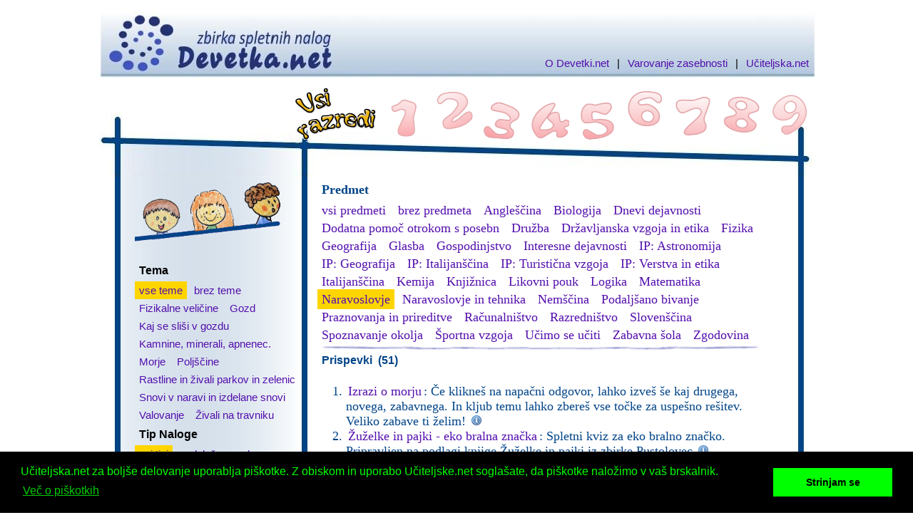

--- FILE ---
content_type: text/html
request_url: https://devetka.net/index.php?r=-1&p=31&t=-1&n=-1&u=-1&sid=c6f96dd7c9b1f598d60ed9a67ed76a37
body_size: 39453
content:
<!DOCTYPE html PUBLIC "-//W3C//DTD XHTML 1.0 Transitional//EN" "http://www.w3.org/TR/xhtml1/DTD/xhtml1-transitional.dtd">
<html xmlns="http://www.w3.org/1999/xhtml" xml:lang="sl" lang="sl" dir="ltr">
<head>
<link rel="icon" href="template/favicon.ico" type="image/x-icon">
<link rel="shortcut icon" href="template/favicon.ico" type="image/x-icon">
<meta http-equiv="Content-Type" content="text/html; charset=windows-1250" />
<meta http-equiv="Content-Style-Type" content="text/css" />
<meta http-equiv="Content-Language" content="sl" />
<meta name="description" content="Zbirka spletnih nalog" />
<meta name="keywords" content="Zbirka spletnih nalog" />
<title>Devetka.net</title>
<link rel="stylesheet" href="template/devetka.css" type="text/css" />
<!-- Begin Cookie Consent -->
<link rel="stylesheet" type="text/css" href="//cdnjs.cloudflare.com/ajax/libs/cookieconsent2/3.0.3/cookieconsent.min.css" />
<script src="//cdnjs.cloudflare.com/ajax/libs/cookieconsent2/3.0.3/cookieconsent.min.js"></script>
<script>
window.addEventListener("load", function(){
window.cookieconsent.initialise({
  "palette": {
    "popup": {
      "background": "#000",
      "text": "#0f0"
    },
    "button": {
      "background": "#0f0"
    }
  },
  "content": {
    "message": "Učiteljska.net za boljše delovanje uporablja piškotke. Z obiskom in uporabo Učiteljske.net soglašate, da piškotke naložimo v vaš brskalnik.",
    "dismiss": "Strinjam se",
    "link": "Več o piškotkih",
    "href": "http://uciteljska.net/informacije/o_strani.php#32"
  }
})});
</script>
<!-- End Cookie Consent -->
<!-- Google Analytics -->
<script>
  (function(i,s,o,g,r,a,m){i['GoogleAnalyticsObject']=r;i[r]=i[r]||function(){
  (i[r].q=i[r].q||[]).push(arguments)},i[r].l=1*new Date();a=s.createElement(o),
  m=s.getElementsByTagName(o)[0];a.async=1;a.src=g;m.parentNode.insertBefore(a,m)
  })(window,document,'script','https://www.google-analytics.com/analytics.js','ga');

ga('create', 'UA-650252-3', 'auto');
ga('send', 'pageview');

</script>
<!-- End Google Analytics -->
</head>
<body>
<div id="container">
  <div id="header">
    <div id="links"><a href="navodilo.php">O Devetki.net</a>&nbsp;&nbsp;|&nbsp;&nbsp;<a href="http://uciteljska.net/informacije/o_strani.php#27" title="Varovanje zasebnosti">Varovanje zasebnosti</a>&nbsp;&nbsp;|&nbsp;&nbsp;<a href="http://uciteljska.net/">Učiteljska.net</a></div>
    <div id="numbers"><table width="700" border="0" cellspacing="0" cellpadding="4">
      <tr>
        <td id="razredVsi_active"><a href="index.php?r=-1&amp;p=31&amp;t=-1&amp;n=-1&amp;u=-1&amp;sid=55ee11a299e4a7e796b956ae61cf0895"><img src="template/spacer.gif" width="118" height="76" /></a></td><td id="razred1"><a href="index.php?r=1&amp;p=31&amp;t=-1&amp;n=-1&amp;u=-1&amp;sid=55ee11a299e4a7e796b956ae61cf0895"><img src="template/spacer.gif" width="53" height="84" /></td><td id="razred2"><a href="index.php?r=2&amp;p=31&amp;t=-1&amp;n=-1&amp;u=-1&amp;sid=55ee11a299e4a7e796b956ae61cf0895"><img src="template/spacer.gif" width="53" height="84" /></td><td id="razred3"><a href="index.php?r=3&amp;p=31&amp;t=-1&amp;n=-1&amp;u=-1&amp;sid=55ee11a299e4a7e796b956ae61cf0895"><img src="template/spacer.gif" width="53" height="84" /></td><td id="razred4"><a href="index.php?r=4&amp;p=31&amp;t=-1&amp;n=-1&amp;u=-1&amp;sid=55ee11a299e4a7e796b956ae61cf0895"><img src="template/spacer.gif" width="53" height="84" /></td><td id="razred5"><a href="index.php?r=5&amp;p=31&amp;t=-1&amp;n=-1&amp;u=-1&amp;sid=55ee11a299e4a7e796b956ae61cf0895"><img src="template/spacer.gif" width="53" height="84" /></td><td id="razred6"><a href="index.php?r=6&amp;p=31&amp;t=-1&amp;n=-1&amp;u=-1&amp;sid=55ee11a299e4a7e796b956ae61cf0895"><img src="template/spacer.gif" width="53" height="84" /></td><td id="razred7"><a href="index.php?r=7&amp;p=31&amp;t=-1&amp;n=-1&amp;u=-1&amp;sid=55ee11a299e4a7e796b956ae61cf0895"><img src="template/spacer.gif" width="53" height="84" /></td><td id="razred8"><a href="index.php?r=8&amp;p=31&amp;t=-1&amp;n=-1&amp;u=-1&amp;sid=55ee11a299e4a7e796b956ae61cf0895"><img src="template/spacer.gif" width="53" height="84" /></td><td id="razred9"><a href="index.php?r=9&amp;p=31&amp;t=-1&amp;n=-1&amp;u=-1&amp;sid=55ee11a299e4a7e796b956ae61cf0895"><img src="template/spacer.gif" width="53" height="84" /></td>
      </tr>
    </table></div>
  </div>
  <div id="mainContent">
    <table width="935" border="0" align="center" cellpadding="2" cellspacing="10">
      <tr>
        <td width="226" valign="top" style="padding-left: 30px"><img src="template/prelom.gif" width="224" height="90" />
          <div id="teme"><div class="naslov">Tema</div><a class="horizontalmenu_active" href="index.php?r=-1&amp;p=31&amp;t=-1&amp;n=-1&amp;u=-1&amp;sid=55ee11a299e4a7e796b956ae61cf0895">vse&nbsp;teme</a> <a class="horizontalmenu" href="index.php?r=-1&amp;p=31&amp;t=0&amp;n=-1&amp;u=-1&amp;sid=55ee11a299e4a7e796b956ae61cf0895">brez&nbsp;teme</a> <a class="horizontalmenu" href="index.php?r=-1&amp;p=31&amp;t=792&amp;n=-1&amp;u=-1&amp;sid=55ee11a299e4a7e796b956ae61cf0895">Fizikalne&nbsp;veličine</a> <a class="horizontalmenu" href="index.php?r=-1&amp;p=31&amp;t=488&amp;n=-1&amp;u=-1&amp;sid=55ee11a299e4a7e796b956ae61cf0895">Gozd</a> <a class="horizontalmenu" href="index.php?r=-1&amp;p=31&amp;t=791&amp;n=-1&amp;u=-1&amp;sid=55ee11a299e4a7e796b956ae61cf0895">Kaj&nbsp;se&nbsp;sliši&nbsp;v&nbsp;gozdu</a> <a class="horizontalmenu" href="index.php?r=-1&amp;p=31&amp;t=492&amp;n=-1&amp;u=-1&amp;sid=55ee11a299e4a7e796b956ae61cf0895">Kamnine,&nbsp;minerali,&nbsp;apnenec.</a> <a class="horizontalmenu" href="index.php?r=-1&amp;p=31&amp;t=498&amp;n=-1&amp;u=-1&amp;sid=55ee11a299e4a7e796b956ae61cf0895">Morje</a> <a class="horizontalmenu" href="index.php?r=-1&amp;p=31&amp;t=505&amp;n=-1&amp;u=-1&amp;sid=55ee11a299e4a7e796b956ae61cf0895">Poljščine</a> <a class="horizontalmenu" href="index.php?r=-1&amp;p=31&amp;t=510&amp;n=-1&amp;u=-1&amp;sid=55ee11a299e4a7e796b956ae61cf0895">Rastline&nbsp;in&nbsp;živali&nbsp;parkov&nbsp;in&nbsp;zelenic</a> <a class="horizontalmenu" href="index.php?r=-1&amp;p=31&amp;t=515&amp;n=-1&amp;u=-1&amp;sid=55ee11a299e4a7e796b956ae61cf0895">Snovi&nbsp;v&nbsp;naravi&nbsp;in&nbsp;izdelane&nbsp;snovi</a> <a class="horizontalmenu" href="index.php?r=-1&amp;p=31&amp;t=522&amp;n=-1&amp;u=-1&amp;sid=55ee11a299e4a7e796b956ae61cf0895">Valovanje</a> <a class="horizontalmenu" href="index.php?r=-1&amp;p=31&amp;t=532&amp;n=-1&amp;u=-1&amp;sid=55ee11a299e4a7e796b956ae61cf0895">Živali&nbsp;na&nbsp;travniku</a> </div>
          <div id="tipi"><div class="naslov">Tip&nbsp;Naloge</div><a class="horizontalmenu_active" href="index.php?r=-1&amp;p=31&amp;t=-1&amp;n=-1&amp;u=-1&amp;sid=55ee11a299e4a7e796b956ae61cf0895">vsi tipi</a> <a class="horizontalmenu" href="index.php?r=-1&amp;p=31&amp;t=-1&amp;n=0&amp;u=-1&amp;sid=55ee11a299e4a7e796b956ae61cf0895">nedoločena naloga</a> <a class="horizontalmenu" href="index.php?r=-1&amp;p=31&amp;t=-1&amp;n=1&amp;u=-1&amp;sid=55ee11a299e4a7e796b956ae61cf0895">Spletna križanka</a> <a class="horizontalmenu" href="index.php?r=-1&amp;p=31&amp;t=-1&amp;n=2&amp;u=-1&amp;sid=55ee11a299e4a7e796b956ae61cf0895">Spletni kviz</a> </div>
          <div id="urejanje"><div class="naslov">Razvrščanje</div><a class="horizontalmenu" href="index.php?r=-1&amp;p=31&amp;t=-1&amp;n=-1&amp;u=1&amp;sid=55ee11a299e4a7e796b956ae61cf0895">po&nbsp;naslovu</a> <a class="horizontalmenu_active" href="index.php?r=-1&amp;p=31&amp;t=-1&amp;n=-1&amp;u=2&amp;sid=55ee11a299e4a7e796b956ae61cf0895">po&nbsp;datumu</a> </div>
        </td>
        <td width="32">&nbsp;</td>
        <td width="665"><p style="margin-left: 10px; margin-top: 0; margin-bottom: 0"><font face="Calibri" size="4" color="#004488">
          <div id="predmeti"><div class="naslov">Predmet</div><a class="horizontalmenu" href="index.php?r=-1&amp;p=-1&amp;t=-1&amp;n=-1&amp;u=-1&amp;sid=55ee11a299e4a7e796b956ae61cf0895">vsi&nbsp;predmeti</a> <a class="horizontalmenu" href="index.php?r=-1&amp;p=0&amp;t=-1&amp;n=-1&amp;u=-1&amp;sid=55ee11a299e4a7e796b956ae61cf0895">brez&nbsp;predmeta</a> <a class="horizontalmenu" href="index.php?r=-1&amp;p=42&amp;t=-1&amp;n=-1&amp;u=-1&amp;sid=55ee11a299e4a7e796b956ae61cf0895">Angleščina</a> <a class="horizontalmenu" href="index.php?r=-1&amp;p=10&amp;t=-1&amp;n=-1&amp;u=-1&amp;sid=55ee11a299e4a7e796b956ae61cf0895">Biologija</a> <a class="horizontalmenu" href="index.php?r=-1&amp;p=11&amp;t=-1&amp;n=-1&amp;u=-1&amp;sid=55ee11a299e4a7e796b956ae61cf0895">Dnevi&nbsp;dejavnosti</a> <a class="horizontalmenu" href="index.php?r=-1&amp;p=12&amp;t=-1&amp;n=-1&amp;u=-1&amp;sid=55ee11a299e4a7e796b956ae61cf0895">Dodatna&nbsp;pomoč&nbsp;otrokom&nbsp;s&nbsp;posebn</a> <a class="horizontalmenu" href="index.php?r=-1&amp;p=13&amp;t=-1&amp;n=-1&amp;u=-1&amp;sid=55ee11a299e4a7e796b956ae61cf0895">Družba</a> <a class="horizontalmenu" href="index.php?r=-1&amp;p=14&amp;t=-1&amp;n=-1&amp;u=-1&amp;sid=55ee11a299e4a7e796b956ae61cf0895">Državljanska&nbsp;vzgoja&nbsp;in&nbsp;etika</a> <a class="horizontalmenu" href="index.php?r=-1&amp;p=15&amp;t=-1&amp;n=-1&amp;u=-1&amp;sid=55ee11a299e4a7e796b956ae61cf0895">Fizika</a> <a class="horizontalmenu" href="index.php?r=-1&amp;p=16&amp;t=-1&amp;n=-1&amp;u=-1&amp;sid=55ee11a299e4a7e796b956ae61cf0895">Geografija</a> <a class="horizontalmenu" href="index.php?r=-1&amp;p=17&amp;t=-1&amp;n=-1&amp;u=-1&amp;sid=55ee11a299e4a7e796b956ae61cf0895">Glasba</a> <a class="horizontalmenu" href="index.php?r=-1&amp;p=18&amp;t=-1&amp;n=-1&amp;u=-1&amp;sid=55ee11a299e4a7e796b956ae61cf0895">Gospodinjstvo</a> <a class="horizontalmenu" href="index.php?r=-1&amp;p=133&amp;t=-1&amp;n=-1&amp;u=-1&amp;sid=55ee11a299e4a7e796b956ae61cf0895">Interesne&nbsp;dejavnosti</a> <a class="horizontalmenu" href="index.php?r=-1&amp;p=140&amp;t=-1&amp;n=-1&amp;u=-1&amp;sid=55ee11a299e4a7e796b956ae61cf0895">IP:&nbsp;Astronomija</a> <a class="horizontalmenu" href="index.php?r=-1&amp;p=19&amp;t=-1&amp;n=-1&amp;u=-1&amp;sid=55ee11a299e4a7e796b956ae61cf0895">IP:&nbsp;Geografija</a> <a class="horizontalmenu" href="index.php?r=-1&amp;p=142&amp;t=-1&amp;n=-1&amp;u=-1&amp;sid=55ee11a299e4a7e796b956ae61cf0895">IP:&nbsp;Italijanščina</a> <a class="horizontalmenu" href="index.php?r=-1&amp;p=136&amp;t=-1&amp;n=-1&amp;u=-1&amp;sid=55ee11a299e4a7e796b956ae61cf0895">IP:&nbsp;Turistična&nbsp;vzgoja</a> <a class="horizontalmenu" href="index.php?r=-1&amp;p=25&amp;t=-1&amp;n=-1&amp;u=-1&amp;sid=55ee11a299e4a7e796b956ae61cf0895">IP:&nbsp;Verstva&nbsp;in&nbsp;etika</a> <a class="horizontalmenu" href="index.php?r=-1&amp;p=143&amp;t=-1&amp;n=-1&amp;u=-1&amp;sid=55ee11a299e4a7e796b956ae61cf0895">Italijanščina</a> <a class="horizontalmenu" href="index.php?r=-1&amp;p=27&amp;t=-1&amp;n=-1&amp;u=-1&amp;sid=55ee11a299e4a7e796b956ae61cf0895">Kemija</a> <a class="horizontalmenu" href="index.php?r=-1&amp;p=45&amp;t=-1&amp;n=-1&amp;u=-1&amp;sid=55ee11a299e4a7e796b956ae61cf0895">Knjižnica</a> <a class="horizontalmenu" href="index.php?r=-1&amp;p=28&amp;t=-1&amp;n=-1&amp;u=-1&amp;sid=55ee11a299e4a7e796b956ae61cf0895">Likovni&nbsp;pouk</a> <a class="horizontalmenu" href="index.php?r=-1&amp;p=29&amp;t=-1&amp;n=-1&amp;u=-1&amp;sid=55ee11a299e4a7e796b956ae61cf0895">Logika</a> <a class="horizontalmenu" href="index.php?r=-1&amp;p=30&amp;t=-1&amp;n=-1&amp;u=-1&amp;sid=55ee11a299e4a7e796b956ae61cf0895">Matematika</a> <a class="horizontalmenu_active" href="index.php?r=-1&amp;p=31&amp;t=-1&amp;n=-1&amp;u=-1&amp;sid=55ee11a299e4a7e796b956ae61cf0895">Naravoslovje</a> <a class="horizontalmenu" href="index.php?r=-1&amp;p=32&amp;t=-1&amp;n=-1&amp;u=-1&amp;sid=55ee11a299e4a7e796b956ae61cf0895">Naravoslovje&nbsp;in&nbsp;tehnika</a> <a class="horizontalmenu" href="index.php?r=-1&amp;p=33&amp;t=-1&amp;n=-1&amp;u=-1&amp;sid=55ee11a299e4a7e796b956ae61cf0895">Nemščina</a> <a class="horizontalmenu" href="index.php?r=-1&amp;p=43&amp;t=-1&amp;n=-1&amp;u=-1&amp;sid=55ee11a299e4a7e796b956ae61cf0895">Podaljšano&nbsp;bivanje</a> <a class="horizontalmenu" href="index.php?r=-1&amp;p=44&amp;t=-1&amp;n=-1&amp;u=-1&amp;sid=55ee11a299e4a7e796b956ae61cf0895">Praznovanja&nbsp;in&nbsp;prireditve</a> <a class="horizontalmenu" href="index.php?r=-1&amp;p=34&amp;t=-1&amp;n=-1&amp;u=-1&amp;sid=55ee11a299e4a7e796b956ae61cf0895">Računalništvo</a> <a class="horizontalmenu" href="index.php?r=-1&amp;p=135&amp;t=-1&amp;n=-1&amp;u=-1&amp;sid=55ee11a299e4a7e796b956ae61cf0895">Razredništvo</a> <a class="horizontalmenu" href="index.php?r=-1&amp;p=36&amp;t=-1&amp;n=-1&amp;u=-1&amp;sid=55ee11a299e4a7e796b956ae61cf0895">Slovenščina</a> <a class="horizontalmenu" href="index.php?r=-1&amp;p=37&amp;t=-1&amp;n=-1&amp;u=-1&amp;sid=55ee11a299e4a7e796b956ae61cf0895">Spoznavanje&nbsp;okolja</a> <a class="horizontalmenu" href="index.php?r=-1&amp;p=39&amp;t=-1&amp;n=-1&amp;u=-1&amp;sid=55ee11a299e4a7e796b956ae61cf0895">Športna&nbsp;vzgoja</a> <a class="horizontalmenu" href="index.php?r=-1&amp;p=137&amp;t=-1&amp;n=-1&amp;u=-1&amp;sid=55ee11a299e4a7e796b956ae61cf0895">Učimo&nbsp;se&nbsp;učiti</a> <a class="horizontalmenu" href="index.php?r=-1&amp;p=132&amp;t=-1&amp;n=-1&amp;u=-1&amp;sid=55ee11a299e4a7e796b956ae61cf0895">Zabavna&nbsp;šola</a> <a class="horizontalmenu" href="index.php?r=-1&amp;p=41&amp;t=-1&amp;n=-1&amp;u=-1&amp;sid=55ee11a299e4a7e796b956ae61cf0895">Zgodovina</a> </div>
          <img src="template/crta.png" width="629" height="8" />
          <div id="tipi">
            <div class="naslov">Prispevki&nbsp;&nbsp;(51)</div><ol><li><a href="http://uciteljska.net/ucit_dl.php?id=1356&amp;sid=55ee11a299e4a7e796b956ae61cf0895">Izrazi o morju</a>: Če klikneš na napačni odgovor, lahko izveš še kaj drugega, novega, zabavnega.  In kljub temu lahko zbereš vse točke za uspešno rešitev.
Veliko zabave ti želim! <a href="http://uciteljska.net/ucit_search_podrobnosti.php?id=1356&amp;sid=55ee11a299e4a7e796b956ae61cf0895"><img src="template/information.png" border="0" alt="Podrobnosti o prispevku" title="Podrobnosti o prispevku"/></a></li><li><a href="http://uciteljska.net/ucit_dl.php?id=7828&amp;sid=55ee11a299e4a7e796b956ae61cf0895">Žuželke in pajki - eko bralna značka</a>: Spletni kviz za eko bralno značko. Pripravljen na podlagi knjige Žuželke in pajki iz zbirke Pustolovec.<a href="http://uciteljska.net/ucit_search_podrobnosti.php?id=7828&amp;sid=55ee11a299e4a7e796b956ae61cf0895"><img src="template/information.png" border="0" alt="Podrobnosti o prispevku" title="Podrobnosti o prispevku"/></a></li><li><a href="http://uciteljska.net/ucit_dl.php?id=7826&amp;sid=55ee11a299e4a7e796b956ae61cf0895">Plazilci - eko bralna značka</a>: Spletni kviz za eko bralno značko. Kviz se nanaša na knjigo Plazilci iz zbirke Pustolovec.<a href="http://uciteljska.net/ucit_search_podrobnosti.php?id=7826&amp;sid=55ee11a299e4a7e796b956ae61cf0895"><img src="template/information.png" border="0" alt="Podrobnosti o prispevku" title="Podrobnosti o prispevku"/></a></li><li><img src="template/tablet.png" border="0" alt="Primerno za tablice" title="Primerno za tablice"/>&nbsp<a href="http://uciteljska.net/ucit_dl.php?id=7830&amp;sid=55ee11a299e4a7e796b956ae61cf0895">Nevarno vreme - eko bralna značka</a>: Spletni kviz za eko bralno značko. Narejen po knjigi Nevarno vreme iz zbirke Pustolovec.<a href="http://uciteljska.net/ucit_search_podrobnosti.php?id=7830&amp;sid=55ee11a299e4a7e796b956ae61cf0895"><img src="template/information.png" border="0" alt="Podrobnosti o prispevku" title="Podrobnosti o prispevku"/></a></li><li><a href="http://uciteljska.net/ucit_dl.php?id=7827&amp;sid=55ee11a299e4a7e796b956ae61cf0895">Deževni gozd - eko bralna značka</a>: Spletni kviz za eko bralno značko. Narejen po knjigi Deževni gozd iz zbirke Pustolovec.<a href="http://uciteljska.net/ucit_search_podrobnosti.php?id=7827&amp;sid=55ee11a299e4a7e796b956ae61cf0895"><img src="template/information.png" border="0" alt="Podrobnosti o prispevku" title="Podrobnosti o prispevku"/></a></li><li><img src="template/tablet.png" border="0" alt="Primerno za tablice" title="Primerno za tablice"/>&nbsp<a href="http://uciteljska.net/ucit_dl.php?id=7244&amp;sid=55ee11a299e4a7e796b956ae61cf0895">Naš žejni planet - spletna eko bralna značka</a>: Ena od šestih spletnih nalog iz zbirke Zelena knjižnica.<a href="http://uciteljska.net/ucit_search_podrobnosti.php?id=7244&amp;sid=55ee11a299e4a7e796b956ae61cf0895"><img src="template/information.png" border="0" alt="Podrobnosti o prispevku" title="Podrobnosti o prispevku"/></a></li><li><img src="template/tablet.png" border="0" alt="Primerno za tablice" title="Primerno za tablice"/>&nbsp<a href="http://uciteljska.net/ucit_dl.php?id=7245&amp;sid=55ee11a299e4a7e796b956ae61cf0895">Ogrožena narava - spletna eko bralna značka</a>: Ena od šestih spletnih nalog iz zbirke Zelena knjižnica.<a href="http://uciteljska.net/ucit_search_podrobnosti.php?id=7245&amp;sid=55ee11a299e4a7e796b956ae61cf0895"><img src="template/information.png" border="0" alt="Podrobnosti o prispevku" title="Podrobnosti o prispevku"/></a></li><li><img src="template/tablet.png" border="0" alt="Primerno za tablice" title="Primerno za tablice"/>&nbsp<a href="http://uciteljska.net/ucit_dl.php?id=7246&amp;sid=55ee11a299e4a7e796b956ae61cf0895">Energija za prihodnost - spletna eko bralna značka</a>: Ena od šestih spletnih nalog iz zbirke Zelena knjižnica.<a href="http://uciteljska.net/ucit_search_podrobnosti.php?id=7246&amp;sid=55ee11a299e4a7e796b956ae61cf0895"><img src="template/information.png" border="0" alt="Podrobnosti o prispevku" title="Podrobnosti o prispevku"/></a></li><li><img src="template/tablet.png" border="0" alt="Primerno za tablice" title="Primerno za tablice"/>&nbsp<a href="http://uciteljska.net/ucit_dl.php?id=7247&amp;sid=55ee11a299e4a7e796b956ae61cf0895">Podnebna kriza - spletna bralna značka</a>: Ena od šestih spletnih nalog iz zbirke Zelena knjižnica.<a href="http://uciteljska.net/ucit_search_podrobnosti.php?id=7247&amp;sid=55ee11a299e4a7e796b956ae61cf0895"><img src="template/information.png" border="0" alt="Podrobnosti o prispevku" title="Podrobnosti o prispevku"/></a></li><li><img src="template/tablet.png" border="0" alt="Primerno za tablice" title="Primerno za tablice"/>&nbsp<a href="http://uciteljska.net/ucit_dl.php?id=7242&amp;sid=55ee11a299e4a7e796b956ae61cf0895">Onesnaženi planet - spletna eko bralna značka</a>: Ena od šestih spletnih nalog iz zbirke Zelena knjižnica.<a href="http://uciteljska.net/ucit_search_podrobnosti.php?id=7242&amp;sid=55ee11a299e4a7e796b956ae61cf0895"><img src="template/information.png" border="0" alt="Podrobnosti o prispevku" title="Podrobnosti o prispevku"/></a></li><li><img src="template/tablet.png" border="0" alt="Primerno za tablice" title="Primerno za tablice"/>&nbsp<a href="http://uciteljska.net/ucit_dl.php?id=7243&amp;sid=55ee11a299e4a7e796b956ae61cf0895">Odpadki in recikliranje - spletna eko bralna značka</a>: Ena od šestih spletnih nalog iz zbirke Zelena knjižnica.<a href="http://uciteljska.net/ucit_search_podrobnosti.php?id=7243&amp;sid=55ee11a299e4a7e796b956ae61cf0895"><img src="template/information.png" border="0" alt="Podrobnosti o prispevku" title="Podrobnosti o prispevku"/></a></li><li><img src="template/tablet.png" border="0" alt="Primerno za tablice" title="Primerno za tablice"/>&nbsp<a href="http://uciteljska.net/ucit_dl.php?id=4191&amp;sid=55ee11a299e4a7e796b956ae61cf0895">Kamnine-preveri svoje znanje</a>: Spletna naloga o vrstah kamnin.<a href="http://uciteljska.net/ucit_search_podrobnosti.php?id=4191&amp;sid=55ee11a299e4a7e796b956ae61cf0895"><img src="template/information.png" border="0" alt="Podrobnosti o prispevku" title="Podrobnosti o prispevku"/></a></li><li><img src="template/tablet.png" border="0" alt="Primerno za tablice" title="Primerno za tablice"/>&nbsp<a href="http://uciteljska.net/ucit_dl.php?id=7998&amp;sid=55ee11a299e4a7e796b956ae61cf0895">Dan Zemlje 2</a>: Utrjevanje pojmov ob križanki.<a href="http://uciteljska.net/ucit_search_podrobnosti.php?id=7998&amp;sid=55ee11a299e4a7e796b956ae61cf0895"><img src="template/information.png" border="0" alt="Podrobnosti o prispevku" title="Podrobnosti o prispevku"/></a></li><li><img src="template/tablet.png" border="0" alt="Primerno za tablice" title="Primerno za tablice"/>&nbsp<a href="http://uciteljska.net/ucit_dl.php?id=5333&amp;sid=55ee11a299e4a7e796b956ae61cf0895">Popolna preobrazba metulja</a>: Prikaz popolne preobrazbe metulja monarha. Učenec si lahko najprej ogleda predstavitev in nato reši nekaj nalog.<a href="http://uciteljska.net/ucit_search_podrobnosti.php?id=5333&amp;sid=55ee11a299e4a7e796b956ae61cf0895"><img src="template/information.png" border="0" alt="Podrobnosti o prispevku" title="Podrobnosti o prispevku"/></a></li><li><a href="http://uciteljska.net/ucit_dl.php?id=7022&amp;sid=55ee11a299e4a7e796b956ae61cf0895">The Scale of the Universe</a>: Spletna stran na zanimiv način prikazuje razmerja mikro in makro sveta. S premikanjem "vodoravne skale" se premikamo po vidnem in nevidnem Vesolju.<a href="http://uciteljska.net/ucit_search_podrobnosti.php?id=7022&amp;sid=55ee11a299e4a7e796b956ae61cf0895"><img src="template/information.png" border="0" alt="Podrobnosti o prispevku" title="Podrobnosti o prispevku"/></a></li><li><img src="template/tablet.png" border="0" alt="Primerno za tablice" title="Primerno za tablice"/>&nbsp<a href="http://uciteljska.net/ucit_dl.php?id=6264&amp;sid=55ee11a299e4a7e796b956ae61cf0895">Pisani živalski svet</a>: Sklop 3 nalog za zabavno učenje in spoznavanje zanimivosti o živalih, ki jih do sedaj mogoče še nismo vedeli.<a href="http://uciteljska.net/ucit_search_podrobnosti.php?id=6264&amp;sid=55ee11a299e4a7e796b956ae61cf0895"><img src="template/information.png" border="0" alt="Podrobnosti o prispevku" title="Podrobnosti o prispevku"/></a></li><li><img src="template/tablet.png" border="0" alt="Primerno za tablice" title="Primerno za tablice"/>&nbsp<a href="http://uciteljska.net/ucit_dl.php?id=6262&amp;sid=55ee11a299e4a7e796b956ae61cf0895">Sesalci</a>: Nekaj zanimivih informacij o sesalcih.<a href="http://uciteljska.net/ucit_search_podrobnosti.php?id=6262&amp;sid=55ee11a299e4a7e796b956ae61cf0895"><img src="template/information.png" border="0" alt="Podrobnosti o prispevku" title="Podrobnosti o prispevku"/></a></li><li><a href="http://uciteljska.net/ucit_dl.php?id=5573&amp;sid=55ee11a299e4a7e796b956ae61cf0895">Nevretenčarji</a>: Vaja za utrjevanje<a href="http://uciteljska.net/ucit_search_podrobnosti.php?id=5573&amp;sid=55ee11a299e4a7e796b956ae61cf0895"><img src="template/information.png" border="0" alt="Podrobnosti o prispevku" title="Podrobnosti o prispevku"/></a></li><li><img src="template/tablet.png" border="0" alt="Primerno za tablice" title="Primerno za tablice"/>&nbsp<a href="http://uciteljska.net/ucit_dl.php?id=2447&amp;sid=55ee11a299e4a7e796b956ae61cf0895">Dolžina - merske enote, predstava (težje naloge)</a>: Poišči vse pravilne odgovore.<a href="http://uciteljska.net/ucit_search_podrobnosti.php?id=2447&amp;sid=55ee11a299e4a7e796b956ae61cf0895"><img src="template/information.png" border="0" alt="Podrobnosti o prispevku" title="Podrobnosti o prispevku"/></a></li><li><a href="http://uciteljska.net/ucit_dl.php?id=4206&amp;sid=55ee11a299e4a7e796b956ae61cf0895">Živali na vrtu</a>: Učenec poišče ustrezne pare slika - ime <a href="http://uciteljska.net/ucit_search_podrobnosti.php?id=4206&amp;sid=55ee11a299e4a7e796b956ae61cf0895"><img src="template/information.png" border="0" alt="Podrobnosti o prispevku" title="Podrobnosti o prispevku"/></a></li><li><a href="http://uciteljska.net/ucit_dl.php?id=4207&amp;sid=55ee11a299e4a7e796b956ae61cf0895">Živali na vrtu (1)</a>: Učenec pišče pare slika - beseda<a href="http://uciteljska.net/ucit_search_podrobnosti.php?id=4207&amp;sid=55ee11a299e4a7e796b956ae61cf0895"><img src="template/information.png" border="0" alt="Podrobnosti o prispevku" title="Podrobnosti o prispevku"/></a></li><li><img src="template/tablet.png" border="0" alt="Primerno za tablice" title="Primerno za tablice"/>&nbsp<a href="http://uciteljska.net/ucit_dl.php?id=4209&amp;sid=55ee11a299e4a7e796b956ae61cf0895">Vrt</a>: Naloga za utrjevanje snovi<a href="http://uciteljska.net/ucit_search_podrobnosti.php?id=4209&amp;sid=55ee11a299e4a7e796b956ae61cf0895"><img src="template/information.png" border="0" alt="Podrobnosti o prispevku" title="Podrobnosti o prispevku"/></a></li><li><img src="template/tablet.png" border="0" alt="Primerno za tablice" title="Primerno za tablice"/>&nbsp<a href="http://uciteljska.net/ucit_dl.php?id=4210&amp;sid=55ee11a299e4a7e796b956ae61cf0895">Sadovnjak</a>: Naloga je namenjena utrjevanju osvojene snovi<a href="http://uciteljska.net/ucit_search_podrobnosti.php?id=4210&amp;sid=55ee11a299e4a7e796b956ae61cf0895"><img src="template/information.png" border="0" alt="Podrobnosti o prispevku" title="Podrobnosti o prispevku"/></a></li><li><img src="template/tablet.png" border="0" alt="Primerno za tablice" title="Primerno za tablice"/>&nbsp<a href="http://uciteljska.net/ucit_dl.php?id=4827&amp;sid=55ee11a299e4a7e796b956ae61cf0895">Polje in njiva</a>: Prebiraj besedilo in dopolni praznine. Nato pritisni na gumb "Preveri", da preveriš svoje odgovore.<a href="http://uciteljska.net/ucit_search_podrobnosti.php?id=4827&amp;sid=55ee11a299e4a7e796b956ae61cf0895"><img src="template/information.png" border="0" alt="Podrobnosti o prispevku" title="Podrobnosti o prispevku"/></a></li><li><img src="template/tablet.png" border="0" alt="Primerno za tablice" title="Primerno za tablice"/>&nbsp<a href="http://uciteljska.net/ucit_dl.php?id=2625&amp;sid=55ee11a299e4a7e796b956ae61cf0895">Življenjski predeli v morju in ob njem - Naravoslovje 7 - Rokus</a>: Naloga je namenjena utrjevanju snovi, po besedilu iz učbenika Naravoslovje 7 - Rokus 2006. Spodbujamo branje z razumevanje in učenje iz neumetnostnega besedila.<a href="http://uciteljska.net/ucit_search_podrobnosti.php?id=2625&amp;sid=55ee11a299e4a7e796b956ae61cf0895"><img src="template/information.png" border="0" alt="Podrobnosti o prispevku" title="Podrobnosti o prispevku"/></a></li><li><img src="template/tablet.png" border="0" alt="Primerno za tablice" title="Primerno za tablice"/>&nbsp<a href="http://uciteljska.net/ucit_dl.php?id=2624&amp;sid=55ee11a299e4a7e796b956ae61cf0895">Življenjski predeli v morju in ob njem - Naravoslovje 7 - Rokus</a>: Naloga je namenjena utrjevanju snovi. Izdelanaje po besedilu iz učbenika Naravoslovje 7, Rokus 2006<a href="http://uciteljska.net/ucit_search_podrobnosti.php?id=2624&amp;sid=55ee11a299e4a7e796b956ae61cf0895"><img src="template/information.png" border="0" alt="Podrobnosti o prispevku" title="Podrobnosti o prispevku"/></a></li><li><img src="template/tablet.png" border="0" alt="Primerno za tablice" title="Primerno za tablice"/>&nbsp<a href="http://uciteljska.net/ucit_dl.php?id=2438&amp;sid=55ee11a299e4a7e796b956ae61cf0895">Fizikalne količine - SEZNAM NALOG</a>: Seznam nalog<a href="http://uciteljska.net/ucit_search_podrobnosti.php?id=2438&amp;sid=55ee11a299e4a7e796b956ae61cf0895"><img src="template/information.png" border="0" alt="Podrobnosti o prispevku" title="Podrobnosti o prispevku"/></a></li><li><img src="template/tablet.png" border="0" alt="Primerno za tablice" title="Primerno za tablice"/>&nbsp<a href="http://uciteljska.net/ucit_dl.php?id=2439&amp;sid=55ee11a299e4a7e796b956ae61cf0895">Količina, priprava, enota</a>: Za naštete fizikalne pojme ugotovi ali so merske priprave, fizikalne količine ali merske enote.
<a href="http://uciteljska.net/ucit_search_podrobnosti.php?id=2439&amp;sid=55ee11a299e4a7e796b956ae61cf0895"><img src="template/information.png" border="0" alt="Podrobnosti o prispevku" title="Podrobnosti o prispevku"/></a></li><li><img src="template/tablet.png" border="0" alt="Primerno za tablice" title="Primerno za tablice"/>&nbsp<a href="http://uciteljska.net/ucit_dl.php?id=2440&amp;sid=55ee11a299e4a7e796b956ae61cf0895">Količina, priprava, enota, (2)</a>: Za naštete fizikalne pojme ugotovi ali so merske priprave, fizikalne količine ali merske enote.
<a href="http://uciteljska.net/ucit_search_podrobnosti.php?id=2440&amp;sid=55ee11a299e4a7e796b956ae61cf0895"><img src="template/information.png" border="0" alt="Podrobnosti o prispevku" title="Podrobnosti o prispevku"/></a></li><li><img src="template/tablet.png" border="0" alt="Primerno za tablice" title="Primerno za tablice"/>&nbsp<a href="http://uciteljska.net/ucit_dl.php?id=2441&amp;sid=55ee11a299e4a7e796b956ae61cf0895">Od 5 proti 1 - količine</a>: Naloge so točkovane od 5 do 1. <a href="http://uciteljska.net/ucit_search_podrobnosti.php?id=2441&amp;sid=55ee11a299e4a7e796b956ae61cf0895"><img src="template/information.png" border="0" alt="Podrobnosti o prispevku" title="Podrobnosti o prispevku"/></a></li><li><img src="template/tablet.png" border="0" alt="Primerno za tablice" title="Primerno za tablice"/>&nbsp<a href="http://uciteljska.net/ucit_dl.php?id=2442&amp;sid=55ee11a299e4a7e796b956ae61cf0895">Temperatura - merjenje, enote, grafi</a>: Odgovori, zapiši manjkajoče besede, izberi pravi odgovor.<a href="http://uciteljska.net/ucit_search_podrobnosti.php?id=2442&amp;sid=55ee11a299e4a7e796b956ae61cf0895"><img src="template/information.png" border="0" alt="Podrobnosti o prispevku" title="Podrobnosti o prispevku"/></a></li><li><img src="template/tablet.png" border="0" alt="Primerno za tablice" title="Primerno za tablice"/>&nbsp<a href="http://uciteljska.net/ucit_dl.php?id=2445&amp;sid=55ee11a299e4a7e796b956ae61cf0895">Dolžina - merjenje</a>: Odgovori oziroma izberi pravi odgovor.<a href="http://uciteljska.net/ucit_search_podrobnosti.php?id=2445&amp;sid=55ee11a299e4a7e796b956ae61cf0895"><img src="template/information.png" border="0" alt="Podrobnosti o prispevku" title="Podrobnosti o prispevku"/></a></li><li><img src="template/tablet.png" border="0" alt="Primerno za tablice" title="Primerno za tablice"/>&nbsp<a href="http://uciteljska.net/ucit_dl.php?id=2446&amp;sid=55ee11a299e4a7e796b956ae61cf0895">Dolžina - merske enote, predstava (lažje naloge)</a>: Poišči pravi odgovor. Pravilen je le eden.<a href="http://uciteljska.net/ucit_search_podrobnosti.php?id=2446&amp;sid=55ee11a299e4a7e796b956ae61cf0895"><img src="template/information.png" border="0" alt="Podrobnosti o prispevku" title="Podrobnosti o prispevku"/></a></li><li><img src="template/tablet.png" border="0" alt="Primerno za tablice" title="Primerno za tablice"/>&nbsp<a href="http://uciteljska.net/ucit_dl.php?id=2448&amp;sid=55ee11a299e4a7e796b956ae61cf0895">Ploščina - merjenje</a>: Odgovori oziroma izberi pravilne trditve.<a href="http://uciteljska.net/ucit_search_podrobnosti.php?id=2448&amp;sid=55ee11a299e4a7e796b956ae61cf0895"><img src="template/information.png" border="0" alt="Podrobnosti o prispevku" title="Podrobnosti o prispevku"/></a></li><li><img src="template/tablet.png" border="0" alt="Primerno za tablice" title="Primerno za tablice"/>&nbsp<a href="http://uciteljska.net/ucit_dl.php?id=2449&amp;sid=55ee11a299e4a7e796b956ae61cf0895">Ploščina - merske enote - predstava (lažje naloge)</a>: Poišči pravi odgovor. Pravilen je le eden.<a href="http://uciteljska.net/ucit_search_podrobnosti.php?id=2449&amp;sid=55ee11a299e4a7e796b956ae61cf0895"><img src="template/information.png" border="0" alt="Podrobnosti o prispevku" title="Podrobnosti o prispevku"/></a></li><li><img src="template/tablet.png" border="0" alt="Primerno za tablice" title="Primerno za tablice"/>&nbsp<a href="http://uciteljska.net/ucit_dl.php?id=2450&amp;sid=55ee11a299e4a7e796b956ae61cf0895">Ploščina - merske enote - predstava (težje naloge)</a>: Poišči vse pravilne odgovore.<a href="http://uciteljska.net/ucit_search_podrobnosti.php?id=2450&amp;sid=55ee11a299e4a7e796b956ae61cf0895"><img src="template/information.png" border="0" alt="Podrobnosti o prispevku" title="Podrobnosti o prispevku"/></a></li><li><img src="template/tablet.png" border="0" alt="Primerno za tablice" title="Primerno za tablice"/>&nbsp<a href="http://uciteljska.net/ucit_dl.php?id=2451&amp;sid=55ee11a299e4a7e796b956ae61cf0895">Prostornina - merjenje</a>: Označi VSE pravilne odgovore.<a href="http://uciteljska.net/ucit_search_podrobnosti.php?id=2451&amp;sid=55ee11a299e4a7e796b956ae61cf0895"><img src="template/information.png" border="0" alt="Podrobnosti o prispevku" title="Podrobnosti o prispevku"/></a></li><li><img src="template/tablet.png" border="0" alt="Primerno za tablice" title="Primerno za tablice"/>&nbsp<a href="http://uciteljska.net/ucit_dl.php?id=2452&amp;sid=55ee11a299e4a7e796b956ae61cf0895">Prostornina - enote - predstave (lažje naloge)</a>: Zapiši odgovor oziroma označi pravilne trditve.<a href="http://uciteljska.net/ucit_search_podrobnosti.php?id=2452&amp;sid=55ee11a299e4a7e796b956ae61cf0895"><img src="template/information.png" border="0" alt="Podrobnosti o prispevku" title="Podrobnosti o prispevku"/></a></li><li><img src="template/tablet.png" border="0" alt="Primerno za tablice" title="Primerno za tablice"/>&nbsp<a href="http://uciteljska.net/ucit_dl.php?id=2453&amp;sid=55ee11a299e4a7e796b956ae61cf0895">Prostornina - enote - predstave (težje naloge)</a>: Zapiši odgovor oziroma označi pravilne trditve.<a href="http://uciteljska.net/ucit_search_podrobnosti.php?id=2453&amp;sid=55ee11a299e4a7e796b956ae61cf0895"><img src="template/information.png" border="0" alt="Podrobnosti o prispevku" title="Podrobnosti o prispevku"/></a></li><li><img src="template/tablet.png" border="0" alt="Primerno za tablice" title="Primerno za tablice"/>&nbsp<a href="http://uciteljska.net/ucit_dl.php?id=2454&amp;sid=55ee11a299e4a7e796b956ae61cf0895">Masa - merjenje</a>: Zapiši odgovor oziroma označi pravilne trditve.<a href="http://uciteljska.net/ucit_search_podrobnosti.php?id=2454&amp;sid=55ee11a299e4a7e796b956ae61cf0895"><img src="template/information.png" border="0" alt="Podrobnosti o prispevku" title="Podrobnosti o prispevku"/></a></li><li><img src="template/tablet.png" border="0" alt="Primerno za tablice" title="Primerno za tablice"/>&nbsp<a href="http://uciteljska.net/ucit_dl.php?id=2455&amp;sid=55ee11a299e4a7e796b956ae61cf0895">Masa - merske enote - predstava (lažje naloge)</a>: Poišči vse pravilne odgovore<a href="http://uciteljska.net/ucit_search_podrobnosti.php?id=2455&amp;sid=55ee11a299e4a7e796b956ae61cf0895"><img src="template/information.png" border="0" alt="Podrobnosti o prispevku" title="Podrobnosti o prispevku"/></a></li><li><img src="template/tablet.png" border="0" alt="Primerno za tablice" title="Primerno za tablice"/>&nbsp<a href="http://uciteljska.net/ucit_dl.php?id=2456&amp;sid=55ee11a299e4a7e796b956ae61cf0895">Masa - merske enote - predstava (težje naloge)</a>: Poišči vse pravilne odgovore. Pravilnost rešitev preveri sproti.
<a href="http://uciteljska.net/ucit_search_podrobnosti.php?id=2456&amp;sid=55ee11a299e4a7e796b956ae61cf0895"><img src="template/information.png" border="0" alt="Podrobnosti o prispevku" title="Podrobnosti o prispevku"/></a></li><li><img src="template/tablet.png" border="0" alt="Primerno za tablice" title="Primerno za tablice"/>&nbsp<a href="http://uciteljska.net/ucit_dl.php?id=2458&amp;sid=55ee11a299e4a7e796b956ae61cf0895">Frekvenca in valovna dolžina</a>: Odgovori na vprašanja, zapiši manjkajoče besede oziroma označi pravilne trditve.
<a href="http://uciteljska.net/ucit_search_podrobnosti.php?id=2458&amp;sid=55ee11a299e4a7e796b956ae61cf0895"><img src="template/information.png" border="0" alt="Podrobnosti o prispevku" title="Podrobnosti o prispevku"/></a></li><li><img src="template/tablet.png" border="0" alt="Primerno za tablice" title="Primerno za tablice"/>&nbsp<a href="http://uciteljska.net/ucit_dl.php?id=2459&amp;sid=55ee11a299e4a7e796b956ae61cf0895">Nihanje</a>: Odgovori na vprašanja, zapiši manjkajoče besede oziroma označi pravilne trditve.
<a href="http://uciteljska.net/ucit_search_podrobnosti.php?id=2459&amp;sid=55ee11a299e4a7e796b956ae61cf0895"><img src="template/information.png" border="0" alt="Podrobnosti o prispevku" title="Podrobnosti o prispevku"/></a></li><li><img src="template/tablet.png" border="0" alt="Primerno za tablice" title="Primerno za tablice"/>&nbsp<a href="http://uciteljska.net/ucit_dl.php?id=2462&amp;sid=55ee11a299e4a7e796b956ae61cf0895">Valovanje - longitudinalno (lažja naloga)</a>: Odgovori na vprašanja, zapiši manjkajoče besede oziroma označi pravilne trditve.
<a href="http://uciteljska.net/ucit_search_podrobnosti.php?id=2462&amp;sid=55ee11a299e4a7e796b956ae61cf0895"><img src="template/information.png" border="0" alt="Podrobnosti o prispevku" title="Podrobnosti o prispevku"/></a></li><li><img src="template/tablet.png" border="0" alt="Primerno za tablice" title="Primerno za tablice"/>&nbsp<a href="http://uciteljska.net/ucit_dl.php?id=2463&amp;sid=55ee11a299e4a7e796b956ae61cf0895">Valovanje - longitudinalno (težja naloga)</a>: Odgovori na vprašanja, zapiši manjkajoče besede oziroma označi pravilne trditve.
<a href="http://uciteljska.net/ucit_search_podrobnosti.php?id=2463&amp;sid=55ee11a299e4a7e796b956ae61cf0895"><img src="template/information.png" border="0" alt="Podrobnosti o prispevku" title="Podrobnosti o prispevku"/></a></li><li><img src="template/tablet.png" border="0" alt="Primerno za tablice" title="Primerno za tablice"/>&nbsp<a href="http://uciteljska.net/ucit_dl.php?id=2464&amp;sid=55ee11a299e4a7e796b956ae61cf0895">Valovanje</a>: Odgovori na vprašanja, zapiši manjkajoče besede oziroma označi pravilne trditve.
<a href="http://uciteljska.net/ucit_search_podrobnosti.php?id=2464&amp;sid=55ee11a299e4a7e796b956ae61cf0895"><img src="template/information.png" border="0" alt="Podrobnosti o prispevku" title="Podrobnosti o prispevku"/></a></li><li><img src="template/tablet.png" border="0" alt="Primerno za tablice" title="Primerno za tablice"/>&nbsp<a href="http://uciteljska.net/ucit_dl.php?id=2465&amp;sid=55ee11a299e4a7e796b956ae61cf0895">Zvok</a>: Odgovori na vprašanja, zapiši manjkajoče besede oziroma označi pravilne trditve.
<a href="http://uciteljska.net/ucit_search_podrobnosti.php?id=2465&amp;sid=55ee11a299e4a7e796b956ae61cf0895"><img src="template/information.png" border="0" alt="Podrobnosti o prispevku" title="Podrobnosti o prispevku"/></a></li><li><img src="template/tablet.png" border="0" alt="Primerno za tablice" title="Primerno za tablice"/>&nbsp<a href="http://uciteljska.net/ucit_dl.php?id=2180&amp;sid=55ee11a299e4a7e796b956ae61cf0895">Orientacija</a>: Reševalec se skupaj s turistom sprehodi po mestuin se orientira.<a href="http://uciteljska.net/ucit_search_podrobnosti.php?id=2180&amp;sid=55ee11a299e4a7e796b956ae61cf0895"><img src="template/information.png" border="0" alt="Podrobnosti o prispevku" title="Podrobnosti o prispevku"/></a></li><li><a href="http://uciteljska.net/ucit_dl.php?id=1636&amp;sid=55ee11a299e4a7e796b956ae61cf0895">Lastnosti snovi</a>: Lastnosti snovi umestijo k opisu.<a href="http://uciteljska.net/ucit_search_podrobnosti.php?id=1636&amp;sid=55ee11a299e4a7e796b956ae61cf0895"><img src="template/information.png" border="0" alt="Podrobnosti o prispevku" title="Podrobnosti o prispevku"/></a></li><li><a href="http://uciteljska.net/ucit_dl.php?id=567&amp;sid=55ee11a299e4a7e796b956ae61cf0895">Drevesa</a>: Tematska spletna križank, vir: učbenik Naravoslovje 7, Rokus<a href="http://uciteljska.net/ucit_search_podrobnosti.php?id=567&amp;sid=55ee11a299e4a7e796b956ae61cf0895"><img src="template/information.png" border="0" alt="Podrobnosti o prispevku" title="Podrobnosti o prispevku"/></a></li></ol>
            
          </div>
         </td>
      </tr>
    </table>
  </div>
  <div id="footer"></div>
</div>
</body>
</html>


--- FILE ---
content_type: text/plain
request_url: https://www.google-analytics.com/j/collect?v=1&_v=j102&a=422825430&t=pageview&_s=1&dl=https%3A%2F%2Fdevetka.net%2Findex.php%3Fr%3D-1%26p%3D31%26t%3D-1%26n%3D-1%26u%3D-1%26sid%3Dc6f96dd7c9b1f598d60ed9a67ed76a37&ul=en-us%40posix&dt=Devetka.net&sr=1280x720&vp=1280x720&_u=IEBAAEABAAAAACAAI~&jid=847715837&gjid=1609232360&cid=788948707.1768499987&tid=UA-650252-3&_gid=1561610961.1768499987&_r=1&_slc=1&z=335582403
body_size: -448
content:
2,cG-Z959BJXH5H